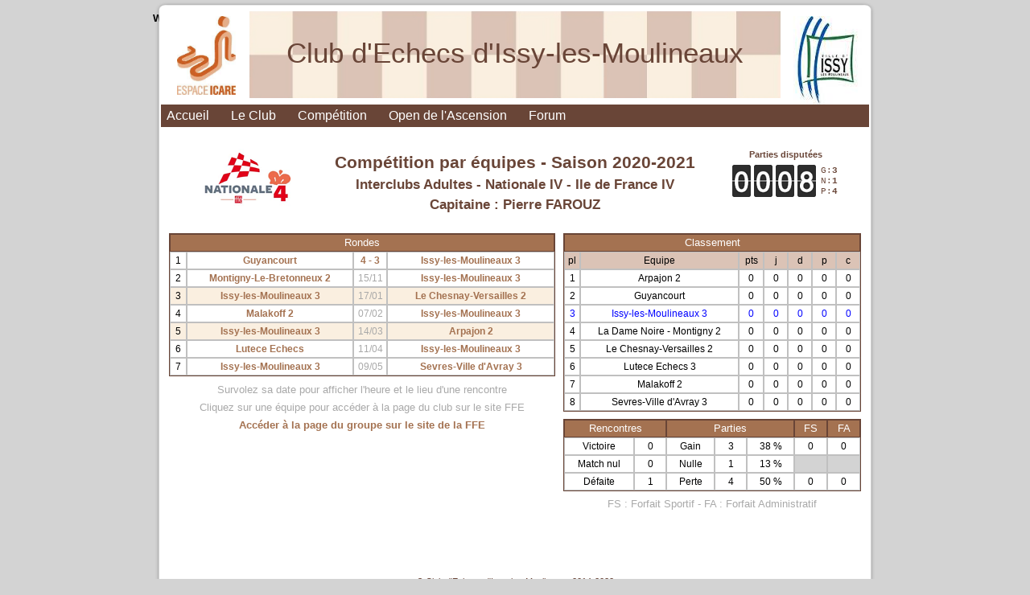

--- FILE ---
content_type: text/html; charset=UTF-8
request_url: https://www.echecs-issy.fr/competition/equipe.php?s=2020-2021&e=4
body_size: 6256
content:
<!DOCTYPE HTML PUBLIC "-//W3C//DTD HTML 4.01 Transitional//EN" "https://www.w3.org/TR/html4/loose.dtd">
<html>
<head>
<meta http-equiv="Content-Language" content="fr">
<meta http-equiv="Content-Type" content="text/html; charset=UTF-8">
<title>equipe</title>
<meta name="generator" content="WYSIWYG Web Builder 18 - http://www.wysiwygwebbuilder.com">
<style type="text/css">
div#container
{
   width: 900px;
   position: relative;
   margin: 0 auto 0 auto;
   text-align: left;
}
body
{
   background-color: #D3D3D3;
   color: #000000;
   font-family: Arial;
   font-weight: normal;
   font-size: 13px;
   line-height: 1.1875;
   margin: 0;
   text-align: center;
}
#wb_Fond
{
   vertical-align: top;
}
#Fond
{
   border: 0px solid #000000;
   border-radius: 0px;
   padding: 0;
   margin: 0;
   left: 0;
   top: 0;
   width: 100%;
   height: 100%;
}
#wb_Image3
{
   vertical-align: top;
}
#Image3
{
   border: 0px solid #000000;
   border-radius: 0px;
   padding: 0;
   margin: 0;
   left: 0;
   top: 0;
   width: 100%;
   height: 100%;
}
#wb_Logo_Issy
{
   vertical-align: top;
}
#Logo_Issy
{
   border: 0px solid #000000;
   border-radius: 0px;
   padding: 0;
   margin: 0;
   left: 0;
   top: 0;
   width: 100%;
   height: 100%;
}
#wb_Logo_Icare
{
   vertical-align: top;
}
#Logo_Icare
{
   border: 0px solid #000000;
   border-radius: 0px;
   padding: 0;
   margin: 0;
   left: 0;
   top: 0;
   width: 100%;
   height: 100%;
}
#wb_Titre 
{
   background-color: transparent;
   background-image: none;
   border: 0px solid #000000;
   border-radius: 0px;
   padding: 0;
   margin: 0;
   text-align: center;
}
#wb_Titre div
{
   text-align: center;
}
#wb_LoginName1
{
   background-color: #FFFFFF;
   border: 0px solid transparent;
   border-radius: 0px;
   color: #FFFFFF;
   font-family: Arial;
   font-weight: normal;
   font-size: 13px;
   font-style: normal;
   line-height: 23px;
   padding: 0;
   text-align: right;
   margin: 0;
   vertical-align: top;
}
#MenuBar1
{
   background-color: #694537;
   border: 1px solid #694537;
}
.MenuBar1SubMenu
{
   background-color: #FFFFFF;
   border: 1px solid #FFFFFF;
   position:	absolute;
   visibility: hidden;
   overflow: visible;
   z-index: 100;
}
.MenuBar1SubMenuTable
{
   cursor: default;
   border: 0;
   padding: 0;
}
.MenuBar1SubMenuTable tr
{
   margin: 0;
   padding: 0;
}
.MenuBar1Menu
{
   background-color: transparent;
   margin: 0px 0 0px 0px;
   padding: 0;
}
.MenuBar1MenuOuter
{
   background-color: transparent;
   border: 0px solid #694537;
}
.MenuBar1Menu tr
{
   margin: 0;
   padding: 0;
}
.MenuBar1MainItem .MenuBar1MainItemLeft,
.MenuBar1MainItem .MenuBar1MainFolderLeft
{
   width: 0px;
   cursor: pointer;
   border-width: 0;
   text-align: center;
   padding: 3px 0 3px 0;
   font-size: 1px;
}
.MenuBar1MainItem .MenuBar1MainItemText, 
.MenuBar1MainItem .MenuBar1MainItemText a,
.MenuBar1MainItem .MenuBar1MainFolderText,
.MenuBar1MainItem .MenuBar1MainFolderText a
{
   background-color: #694537;
   color: #FFFFFF;
   font-size: 16px;
   font-family: Arial;
   font-weight: normal;
   font-style: normal;
   line-height: 18px;
   text-align: left;
   text-decoration: none;
   white-space: nowrap;
   margin: 0;
   cursor: pointer;
   border-bottom: 0px solid #CCCCCC;
   border-right: 0px solid #CCCCCC;
   border-top: 0px solid #CCCCCC;
   border-left: 0px solid #CCCCCC;
   padding: 4px 21px 4px 6px;
   vertical-align: middle;
}
.MenuBar1MainItem .MenuBar1MainItemRight,
.MenuBar1MainItem .MenuBar1MainFolderRight
{
   width: 0px;
   cursor: pointer;
   border-width: 0;
   padding: 3px 0 3px 0;
   font-size: 1px;
}
.MenuBar1MainItemHover .MenuBar1MainItemLeft,
.MenuBar1MainItemActive .MenuBar1MainItemLeft,
.MenuBar1MainItemHover .MenuBar1MainFolderLeft,
.MenuBar1MainItemActive .MenuBar1MainFolderLeft
{
   width: 0px;
   cursor: pointer;
   border-width: 0;
   padding: 3px 0 3px 0;
   font-size: 1px;
}
.MenuBar1MainItemHover .MenuBar1MainItemText,
.MenuBar1MainItemActive .MenuBar1MainItemText,
.MenuBar1MainItemHover .MenuBar1MainItemText a,
.MenuBar1MainItemActive .MenuBar1MainItemText a,
.MenuBar1MainItemHover .MenuBar1MainFolderText,
.MenuBar1MainItemActive .MenuBar1MainFolderText,
.MenuBar1MainItemHover .MenuBar1MainFolderText a,
.MenuBar1MainItemActive .MenuBar1MainFolderText a
{
   background-color: #A47251;
   color: #FFFFFF;
   font-size: 16px;
   font-family: Arial;
   font-weight: normal;
   font-style: normal;
   line-height: 18px;
   text-align: left;
   text-decoration: none;
   white-space: nowrap;
   margin: 0;
   cursor: pointer;
   border-bottom: 1px solid #FFFFFF;
   border-right: 1px solid #FFFFFF;
   border-top: 1px solid #FFFFFF;
   border-left: 1px solid #FFFFFF;
   padding: 3px 20px 3px 5px;
   vertical-align: middle;
}
.MenuBar1MainItemHover .MenuBar1MainItemRight,
.MenuBar1MainItemActive .MenuBar1MainItemRight,
.MenuBar1MainItemHover .MenuBar1MainFolderRight,
.MenuBar1MainItemActive .MenuBar1MainFolderRight
{
   width: 0px;
   cursor: pointer;
   border-width: 0;
   padding: 3px 0 3px 0;
   font-size: 1px;
}
.MenuBar1MenuItem .MenuBar1MenuItemLeft,
.MenuBar1MenuItem .MenuBar1MenuFolderLeft
{
   width: 0px;
   cursor: pointer;
   border-width: 0;
   text-align: center;
   padding: 3px 0 3px 0;
   font-size: 1px;
}
.MenuBar1MenuItem .MenuBar1MenuItemText, 
.MenuBar1MenuItem .MenuBar1MenuItemText a,
.MenuBar1MenuItem .MenuBar1MenuFolderText,
.MenuBar1MenuItem .MenuBar1MenuFolderText a
{
   background-color: #694537;
   color: #FFFFFF;
   font-size: 16px;
   font-family: Arial;
   font-weight: normal;
   font-style: normal;
   text-align: left;
   text-decoration: none;
   line-height: 18px;
   white-space: nowrap;
   margin: 0;
   cursor: pointer;
   border-bottom: 0px solid #CCCCCC;
   border-top: 0px solid #CCCCCC;
   border-right: 0px solid #CCCCCC;
   border-left: 0px solid #CCCCCC;
   padding: 4px 21px 4px 6px;
   vertical-align: middle;
}
.MenuBar1MenuItem .MenuBar1MenuItemRight,
.MenuBar1MenuItem .MenuBar1MenuFolderRight
{
   width: 0px;
   cursor: pointer;
   border-width: 0;
   padding: 3px 0 3px 0;
   font-size: 1px;
}
.MenuBar1MenuItemHover .MenuBar1MenuItemLeft, 
.MenuBar1MenuItemActive .MenuBar1MenuItemLeft,
.MenuBar1MenuItemHover .MenuBar1MenuFolderLeft,
.MenuBar1MenuItemActive .MenuBar1MenuFolderLeft
{
   width: 0px;
   cursor: pointer;
   border-width: 0;
   padding: 3px 0 3px 0;
   font-size: 1px;
}
.MenuBar1MenuItemHover .MenuBar1MenuItemText,
.MenuBar1MenuItemActive .MenuBar1MenuItemText,
.MenuBar1MenuItemHover .MenuBar1MenuItemText a,
.MenuBar1MenuItemActive .MenuBar1MenuItemText a,
.MenuBar1MenuItemHover .MenuBar1MenuFolderText,
.MenuBar1MenuItemActive .MenuBar1MenuFolderText,
.MenuBar1MenuItemHover .MenuBar1MenuFolderText a,
.MenuBar1MenuItemActive .MenuBar1MenuFolderText a
{
   background-color: #A47251;
   color: #FFFFFF;
   font-size: 16px;
   font-family: Arial;
   font-weight: normal;
   font-style: normal;
   line-height: 18px;
   text-align: left;
   text-decoration: none;
   white-space: nowrap;
   margin: 0;
   cursor: pointer;
   border-bottom: 1px solid #FFFFFF;
   border-top: 1px solid #FFFFFF;
   border-right: 1px solid #FFFFFF;
   border-left: 1px solid #FFFFFF;
   padding: 3px 20px 3px 5px;
   vertical-align: middle;
}
.MenuBar1MenuItemHover .MenuBar1MenuItemRight,
.MenuBar1MenuItemActive .MenuBar1MenuItemRight,
.MenuBar1MenuItemHover .MenuBar1MenuFolderRight,
.MenuBar1MenuItemActive .MenuBar1MenuFolderRight
{
   width: 0px;
   cursor: pointer;
   border-width: 0;
   padding: 3px 0 3px 0;
   font-size: 1px;
}
.MenuBar1SubMenu td,
.MenuBar1Menu td,
.MenuBar1Menu tr
{
   vertical-align: middle;
}
.MenuBar1MenuSplitText div
{
   height: 1px;
   padding: 0;
   background-color: #694537;
   overflow: hidden;
}
.MenuBar1MenuItem .MenuBar1MenuSplitLeft
{
   height: 7px;
   padding: 0;
}
.MenuBar1MenuItem .MenuBar1MenuSplitText
{
   background-color: #694537;
   height: 7px;
   padding: 0 6px 0 6px;
}
.MenuBar1MenuItem .MenuBar1MenuSplitRight
{
   height: 7px;
   padding: 0;
}
.MenuBar1MainSplitText div
{
   background-color: #694537;
   height: 1px;
   padding: 0;
   overflow: hidden;
}
.MenuBar1MainItem .MenuBar1MainSplitLeft 
{
   height: 9px;
   padding: 0;
}
.MenuBar1MainItem .MenuBar1MainSplitText
{
   background-color: #694537;
   height: 9px;
   padding: 0;
}
.MenuBar1MainItem .MenuBar1MainSplitRight
{
   height: 9px;
   padding: 0;
}
.MenuBar1MainItem
{
   vertical-align: middle;
}
.MenuBar1HorizontalSplit
{
   border-right: 0 solid #8080FF;
   border-left: 0 solid #8080FF;
   width: 32px;
   background-color: #694537;
   padding: 3px 0 3px 0;
   vertical-align: middle;
   text-align: center;
   text-decoration: none;
   color: #694537;
   font-size: 16px;
   font-family: Arial;
   font-style: normal;
}
.MenuBar1MainItem, .MenuBar1MainItemHover, .MenuBar1MainItemActive,
.MenuBar1MenuItem, .MenuBar1MenuItemHover, .MenuBar1MenuItemActive
{
   white-space: nowrap;
}
.MenuBar1SpacerDiv
{
   background: transparent;
   margin: 0;
   padding: 0;
   border: 0;
   font-size: 1px;
}
#wb_MenuBar1
{
}
#wb_MenuBar1:hover
{
   z-index: 1111 !important;
}
</style>
<script type="text/javascript" src="jscookmenu.min.js"></script>
<script type="text/javascript">
var cmMenuBar1 =
{
   mainFolderLeft: '',
   mainFolderRight: '',
   mainItemLeft: '',
   mainItemRight: '',
   folderLeft: '',
   folderRight: '',
   itemLeft: '',
   itemRight: '',
   mainSpacing: 0,
   subSpacing: 0,
   delay: 100,
   offsetHMainAdjust: [0, 0],
   offsetSubAdjust: [0, 0]
};
var cmMenuBar1HSplit = [_cmNoClick, '<td class="MenuBar1MenuSplitLeft"><div></div></td>' +
                                    '<td class="MenuBar1MenuSplitText"><div></div></td>' +
                                    '<td class="MenuBar1MenuSplitRight"><div></div></td>'];
var cmMenuBar1MainVSplit = [_cmNoClick, '<div><table width="32" cellspacing="0"><tr><td class="MenuBar1HorizontalSplit">|</td></tr></table></div>'];
var cmMenuBar1MainHSplit = [_cmNoClick, '<td colspan="3" class="MenuBar1MainSplitText"><div></div></td>'];
cmMenuBar1.effect = new CMFadingEffect(30, 50);
document.addEventListener('DOMContentLoaded', function(event)
{
   cmDrawFromText('MenuBar1', 'hbr', cmMenuBar1, 'MenuBar1');
});
</script>
</head>
<body>
<div id="container">
<div id="wb_Fond" style="position:absolute;left:0px;top:0px;width:900px;height:740px;z-index:0;">
<img src="images/FondBlanc.png" id="Fond" alt="" width="900" height="750"></div>
<!-- Bas de page et LoginName -->
<style type="text/css">

a.Style_Lien
{
   color: #A47251;
   font-weight: bold;
   text-decoration: none;
}
a.Style_Lien:visited
{
   color: #A47251;
   font-weight: bold;
   text-decoration: none;
}
a.Style_Lien:active
{
   color: #A47251;
   font-weight: bold;
   text-decoration: none;
}
a.Style_Lien:hover
{
   color: #695437;
   font-weight: bold;
   text-decoration: underline;
}

</style>

<div style="position:absolute;left:0px;top:717px;width:900px;height:14px;z-index:27;text-align:center;z-index:2;">
<span id="LoginName1" style="color:#694537;font-family:Arial;font-size:11px;">&#0169; Club d'Echecs d'Issy-les-Moulineaux 2014-2022


</span>
</div>
<div id="wb_Image3" style="position:absolute;left:120px;top:14px;width:660px;height:108px;opacity:0.50;z-index:2;">
<img src="images/Cases.png" id="Image3" alt="" width="660" height="109"></div>
<div id="wb_Logo_Issy" style="position:absolute;left:780px;top:20px;width:101px;height:113px;z-index:3;">
<a href="http://www.issy.com" target="_blank"><img src="images/LogoIssy.jpg" id="Logo_Issy" alt="" width="101" height="113"></a></div>
<div id="wb_Logo_Icare" style="position:absolute;left:30px;top:20px;width:73px;height:98px;z-index:4;">
<a href="https://www.espace-icare.com/" target="_blank"><img src="images/LogoIcare.jpg" id="Logo_Icare" alt="" width="73" height="99"></a></div>
<div id="wb_Titre" style="position:absolute;left:9px;top:45px;width:882px;height:39px;text-align:center;z-index:5;">
<span style="color:#694537;font-family:Arial;font-size:35px;">Club d'Echecs d'Issy-les-Moulineaux</span></div>
<div id="wb_LoginName1" style="position:absolute;left:665px;top:563px;width:216px;height:23px;text-align:right;z-index:6;">
<span id="LoginName1">Not logged in</span></div>


<!--                          -->
<style type="text/css">

.detail_4 {
  position: fixed;
  z-index: 99999;
  top: 0;
  right: 0;
  bottom: 0;
  left: 0;
  background: rgba(0, 0, 0, 0);
  opacity:0;
  pointer-events: none;
}

.detail_4:target {
  opacity:1;
  pointer-events: auto;
}

.detail_4 > div {
  top : 305px;
  width : 650px;
  height : 170px;
  margin: auto;
  position:relative;
  border : 1px solid #C0C0C0;
  opacity:1;
  background: #fff;
}

.detail_6 {
  position: fixed;
  z-index: 99999;
  top: 0;
  right: 0;
  bottom: 0;
  left: 0;
  background: rgba(0, 0, 0, 0);
  opacity:0;
  pointer-events: none;
}

.detail_6:target {
  opacity:1;
  pointer-events: auto;
}

.detail_6 > div {
  top : 305px;
  width : 650px;
  height : 215px;
  margin: auto;
  position:relative;
  border : 1px solid #C0C0C0;
  opacity:1;
  background: #fff;
}

.detail_7 {
  position: fixed;
  z-index: 99999;
  top: 0;
  right: 0;
  bottom: 0;
  left: 0;
  background: rgba(0, 0, 0, 0);
  opacity:0;
  pointer-events: none;
}

.detail_7:target {
  opacity:1;
  pointer-events: auto;
}

.detail_7 > div {
  top : 305px;
  width : 650px;
  height : 260px;
  margin: auto;
  position:relative;
  border : 1px solid #C0C0C0;
  opacity:1;
  background: #fff;
}

.detail_8 {
  position: fixed;
  z-index: 99999;
  top: 0;
  right: 0;
  bottom: 0;
  left: 0;
  background: rgba(0, 0, 0, 0);
  opacity:0;
  pointer-events: none;
}

.detail_8:target {
  opacity:1;
  pointer-events: auto;
}

.detail_8 > div {
  top : 305px;
  width : 650px;
  height : 260px;
  margin: auto;
  position:relative;
  border : 1px solid #C0C0C0;
  opacity:1;
  background: #fff;
}

.detail_10 {
  position: fixed;
  z-index: 99999;
  top: 0;
  right: 0;
  bottom: 0;
  left: 0;
  background: rgba(0, 0, 0, 0);
  opacity:0;
  pointer-events: none;
}

.detail_10:target {
  opacity:1;
  pointer-events: auto;
}

.detail_10 > div {
  top : 305px;
  width : 650px;
  height : 305px;
  margin: auto;
  position:relative;
  border : 1px solid #C0C0C0;
  opacity:1;
  background: #fff;
}

a.Style_Lien
{
   color: #A47251;
   font-weight: bold;
   text-decoration: none;
}
a.Style_Lien:visited
{
   color: #A47251;
   font-weight: bold;
   text-decoration: none;
}
a.Style_Lien:active
{
   color: #A47251;
   font-weight: bold;
   text-decoration: none;
}
a.Style_Lien:hover
{
   color: #695437;
   font-weight: bold;
   text-decoration: underline;
}

a.Style_Lien_Rouge
{
   color: #FF0000;
   font-weight: bold;
   text-decoration: none;
}
a.Style_Lien_Rouge:visited
{
   color: #FF0000;
   font-weight: bold;
   text-decoration: none;
}
a.Style_Lien_Rouge:active
{
   color: #FF0000;
   font-weight: bold;
   text-decoration: none;
}
a.Style_Lien_Rouge:hover
{
   color: #C00000;
   font-weight: bold;
   text-decoration: underline;
}

</style>

<div>

<div id='PartiesDisputees' style='position:absolute;left:721px;top:186px;width:130px;height:14px;text-align:center;z-index:9;'><span style='color:#694537;font-family:Arial;font-size:11px;'><strong>Parties disputées</strong></span></div><div style='position:absolute;left:720px;top:205px;width:110px;height:43px;z-index:12;'><img src='/images/Ch0.png' id='Ch1' style='width:23px;height:40px;'> <img src='/images/Ch0.png' id='Ch2' style='width:23px;height:40px;'> <img src='/images/Ch0.png' id='Ch3' style='width:23px;height:40px;'> <img src='/images/Ch8.png' id='Ch4' style='width:23px;height:40px;'></div><div style='position:absolute;left:830px;top:206px;width:110px;height:43px;z-index:12;'><span style='color:#694537;font-family:Courier;font-size:11px;'>G:<b>3</b><br>N:<b>1</b><br>P:<b>4</b><br></span></div><div id='TitrePage' style='position:absolute;left:10px;top:190px;width:880px;height:26px;text-align:center;z-index:9;'><span style='color:#694537;font-family:Arial;font-size:21px;'><strong>Compétition par équipes - Saison 2020-2021</strong></span></div><div id='SousTitrePage' style='position:absolute;left:10px;top:220px;width:880px;height:21px;text-align:center;z-index:10;'><span style='color:#694537;font-family:Arial;font-size:17px;'><strong>Interclubs Adultes - Nationale IV - Ile de France IV</strong></span></div><div id='SousTitrePage' style='position:absolute;left:10px;top:245px;width:880px;height:21px;text-align:center;z-index:10;'><span style='color:#694537;font-family:Arial;font-size:17px;'><strong>Capitaine : Pierre FAROUZ</strong></span></div><div id='' style='position:absolute;left:55px;top:175px;z-index:10;'><img src='./images/NationaleIV.png' width=128 height=96 ></div><table style='position:absolute;left:20px;top:290px;width:480px;height:22px;z-index:7;border:1px #694537 solid;' cellpadding='0' cellspacing='0' id='TableauGauche'><tr><td colspan='4' style='background-color:#A47251;border:1px #694537 solid;text-align:center;vertical-align:middle;height:20px;'><span style='color:#FFFFFF;font-family:Arial;font-size:13px;'>Rondes</span></td></tr><tr><td style='background-color:transparent;border:1px #C0C0C0 solid;text-align:center;vertical-align:middle;width:20px;height:20px;'><div><span style='color:#000000;font-family:Arial;font-size:12px;'>1</span><div></td><td style='background-color:transparent;border:1px #C0C0C0 solid;text-align:center;vertical-align:middle;width:210px;height:20px;'><div><span style='color:#000000;font-family:Arial;font-size:12px;'><a href='http://www.echecs.asso.fr/FicheClub.aspx?Ref=3024' class='Style_Lien' target='_blank'>Guyancourt</a></span><div></td><td style='background-color:transparent;border:1px #C0C0C0 solid;text-align:center;vertical-align:middle;width:40px;height:20px;'><div><span style='color:#000000;font-family:Arial;font-size:12px;'><a href='#ronde1' class='Style_Lien'>4 - 3</a></span><div></td><td style='background-color:transparent;border:1px #C0C0C0 solid;text-align:center;vertical-align:middle;width:210px;height:20px;'><div><span style='color:#000000;font-family:Arial;font-size:12px;'><a href='http://www.echecs.asso.fr/FicheClub.aspx?Ref=835' class='Style_Lien' target='_blank'>Issy-les-Moulineaux 3</a></span><div></td></tr><tr><td style='background-color:transparent;border:1px #C0C0C0 solid;text-align:center;vertical-align:middle;width:20px;height:20px;'><div><span style='color:#000000;font-family:Arial;font-size:12px;'>2</span><div></td><td style='background-color:transparent;border:1px #C0C0C0 solid;text-align:center;vertical-align:middle;width:210px;height:20px;'><div><span style='color:#000000;font-family:Arial;font-size:12px;'><a href='http://www.echecs.asso.fr/FicheClub.aspx?Ref=888' class='Style_Lien' target='_blank'>Montigny-Le-Bretonneux 2</a></span><div></td><td style='background-color:transparent;border:1px #C0C0C0 solid;text-align:center;vertical-align:middle;width:40px;height:20px;'><div><span style='color:#A9A9A9;font-family:Arial;font-size:12px;'><a href='' title='14h15 - Montigny-le-Bretonneux' style='color:#A9A9A9;text-decoration:none'>15/11</a></span><div></td><td style='background-color:transparent;border:1px #C0C0C0 solid;text-align:center;vertical-align:middle;width:210px;height:20px;'><div><span style='color:#000000;font-family:Arial;font-size:12px;'><a href='http://www.echecs.asso.fr/FicheClub.aspx?Ref=835' class='Style_Lien' target='_blank'>Issy-les-Moulineaux 3</a></span><div></td></tr><tr><td style='background-color:#FAEFE0;border:1px #C0C0C0 solid;text-align:center;vertical-align:middle;width:20px;height:20px;'><div><span style='color:#000000;font-family:Arial;font-size:12px;'>3</span><div></td><td style='background-color:#FAEFE0;border:1px #C0C0C0 solid;text-align:center;vertical-align:middle;width:210px;height:20px;'><div><span style='color:#000000;font-family:Arial;font-size:12px;'><a href='http://www.echecs.asso.fr/FicheClub.aspx?Ref=835' class='Style_Lien' target='_blank'>Issy-les-Moulineaux 3</a></span><div></td><td style='background-color:#FAEFE0;border:1px #C0C0C0 solid;text-align:center;vertical-align:middle;width:40px;height:20px;'><div><span style='color:#A9A9A9;font-family:Arial;font-size:12px;'><a href='' title='14h15 - Issy-les-Moulineaux' style='color:#A9A9A9;text-decoration:none'>17/01</a></span><div></td><td style='background-color:#FAEFE0;border:1px #C0C0C0 solid;text-align:center;vertical-align:middle;width:210px;height:20px;'><div><span style='color:#000000;font-family:Arial;font-size:12px;'><a href='http://www.echecs.asso.fr/FicheClub.aspx?Ref=730' class='Style_Lien' target='_blank'>Le Chesnay-Versailles 2</a></span><div></td></tr><tr><td style='background-color:transparent;border:1px #C0C0C0 solid;text-align:center;vertical-align:middle;width:20px;height:20px;'><div><span style='color:#000000;font-family:Arial;font-size:12px;'>4</span><div></td><td style='background-color:transparent;border:1px #C0C0C0 solid;text-align:center;vertical-align:middle;width:210px;height:20px;'><div><span style='color:#000000;font-family:Arial;font-size:12px;'><a href='http://www.echecs.asso.fr/FicheClub.aspx?Ref=875' class='Style_Lien' target='_blank'>Malakoff 2</a></span><div></td><td style='background-color:transparent;border:1px #C0C0C0 solid;text-align:center;vertical-align:middle;width:40px;height:20px;'><div><span style='color:#A9A9A9;font-family:Arial;font-size:12px;'><a href='' title='14h15 - Malakoff' style='color:#A9A9A9;text-decoration:none'>07/02</a></span><div></td><td style='background-color:transparent;border:1px #C0C0C0 solid;text-align:center;vertical-align:middle;width:210px;height:20px;'><div><span style='color:#000000;font-family:Arial;font-size:12px;'><a href='http://www.echecs.asso.fr/FicheClub.aspx?Ref=835' class='Style_Lien' target='_blank'>Issy-les-Moulineaux 3</a></span><div></td></tr><tr><td style='background-color:#FAEFE0;border:1px #C0C0C0 solid;text-align:center;vertical-align:middle;width:20px;height:20px;'><div><span style='color:#000000;font-family:Arial;font-size:12px;'>5</span><div></td><td style='background-color:#FAEFE0;border:1px #C0C0C0 solid;text-align:center;vertical-align:middle;width:210px;height:20px;'><div><span style='color:#000000;font-family:Arial;font-size:12px;'><a href='http://www.echecs.asso.fr/FicheClub.aspx?Ref=835' class='Style_Lien' target='_blank'>Issy-les-Moulineaux 3</a></span><div></td><td style='background-color:#FAEFE0;border:1px #C0C0C0 solid;text-align:center;vertical-align:middle;width:40px;height:20px;'><div><span style='color:#A9A9A9;font-family:Arial;font-size:12px;'><a href='' title='14h15 - Issy-les-Moulineaux' style='color:#A9A9A9;text-decoration:none'>14/03</a></span><div></td><td style='background-color:#FAEFE0;border:1px #C0C0C0 solid;text-align:center;vertical-align:middle;width:210px;height:20px;'><div><span style='color:#000000;font-family:Arial;font-size:12px;'><a href='http://www.echecs.asso.fr/FicheClub.aspx?Ref=783' class='Style_Lien' target='_blank'>Arpajon 2</a></span><div></td></tr><tr><td style='background-color:transparent;border:1px #C0C0C0 solid;text-align:center;vertical-align:middle;width:20px;height:20px;'><div><span style='color:#000000;font-family:Arial;font-size:12px;'>6</span><div></td><td style='background-color:transparent;border:1px #C0C0C0 solid;text-align:center;vertical-align:middle;width:210px;height:20px;'><div><span style='color:#000000;font-family:Arial;font-size:12px;'><a href='http://www.echecs.asso.fr/FicheClub.aspx?Ref=870' class='Style_Lien' target='_blank'>Lutece Echecs</a></span><div></td><td style='background-color:transparent;border:1px #C0C0C0 solid;text-align:center;vertical-align:middle;width:40px;height:20px;'><div><span style='color:#A9A9A9;font-family:Arial;font-size:12px;'><a href='' title='14h15 - Lutèce Echecs' style='color:#A9A9A9;text-decoration:none'>11/04</a></span><div></td><td style='background-color:transparent;border:1px #C0C0C0 solid;text-align:center;vertical-align:middle;width:210px;height:20px;'><div><span style='color:#000000;font-family:Arial;font-size:12px;'><a href='http://www.echecs.asso.fr/FicheClub.aspx?Ref=835' class='Style_Lien' target='_blank'>Issy-les-Moulineaux 3</a></span><div></td></tr><tr><td style='background-color:transparent;border:1px #C0C0C0 solid;text-align:center;vertical-align:middle;width:20px;height:20px;'><div><span style='color:#000000;font-family:Arial;font-size:12px;'>7</span><div></td><td style='background-color:transparent;border:1px #C0C0C0 solid;text-align:center;vertical-align:middle;width:210px;height:20px;'><div><span style='color:#000000;font-family:Arial;font-size:12px;'><a href='http://www.echecs.asso.fr/FicheClub.aspx?Ref=835' class='Style_Lien' target='_blank'>Issy-les-Moulineaux 3</a></span><div></td><td style='background-color:transparent;border:1px #C0C0C0 solid;text-align:center;vertical-align:middle;width:40px;height:20px;'><div><span style='color:#A9A9A9;font-family:Arial;font-size:12px;'><a href='' title='14h15 - Sévres' style='color:#A9A9A9;text-decoration:none'>09/05</a></span><div></td><td style='background-color:transparent;border:1px #C0C0C0 solid;text-align:center;vertical-align:middle;width:210px;height:20px;'><div><span style='color:#000000;font-family:Arial;font-size:12px;'><a href='http://www.echecs.asso.fr/FicheClub.aspx?Ref=945' class='Style_Lien' target='_blank'>Sevres-Ville d'Avray 3</a></span><div></td></tr></table><table style='position:absolute;left:20px;top:474px;width:480px;height:22px;z-index:7;border:0px #FFFFFF solid;' cellpadding='0' cellspacing='0' id='TableauGauche'><tr><td colspan='4' style='background-color:#FFFFFF;border:0px #FFFFFF solid;text-align:center;vertical-align:middle;height:20px;'><span style='color:#A9A9A9;font-family:Arial;font-size:13px;'>Survolez sa date pour afficher l'heure et le lieu d'une rencontre</span></td></tr></table><table style='position:absolute;left:20px;top:496px;width:480px;height:22px;z-index:7;border:0px #FFFFFF solid;' cellpadding='0' cellspacing='0' id='TableauGauche'><tr><td colspan='4' style='background-color:#FFFFFF;border:0px #FFFFFF solid;text-align:center;vertical-align:middle;height:20px;'><span style='color:#A9A9A9;font-family:Arial;font-size:13px;'>Cliquez sur une équipe pour accéder à la page du club sur le site FFE</span></td></tr></table><table style='position:absolute;left:20px;top:518px;width:480px;height:22px;z-index:7;border:0px #FFFFFF solid;' cellpadding='0' cellspacing='0' id='TableauGauche'><tr><td colspan='4' style='background-color:#FFFFFF;border:0px #FFFFFF solid;text-align:center;vertical-align:middle;height:20px;'><span style='color:#000000;font-family:Arial;font-size:13px;'><a href='http://echecs.asso.fr/Equipes.aspx?Groupe=53' class='Style_Lien' target='_blank'>Accéder à la page du groupe sur le site de la FFE</a></span></td></tr></table><br />
<b>Warning</b>:  Division by zero in <b>/home/echecsis/public_html/competition/equipe.php</b> on line <b>1171</b><br />
<table style='position:absolute;left:510px;top:290px;width:370px;height:20px;z-index:7;border:1px #694537 solid;' cellpadding='0' cellspacing='0' id='TableauDroite'><tr><td colspan='7' style='background-color:#A47251;border:1px #694537 solid;text-align:center;vertical-align:middle;height:20px;'><div><span style='color:#FFFFFF;font-family:Arial;font-size:13px;'>Classement</span></div></td></tr><tr><td style='background-color:#DBC3B6;border:1px #C0C0C0 solid;text-align:center;vertical-align:middle;width:20px;height:20px;'><div><span style='color:#000000;font-family:Arial;font-size:12px;'>pl</span></div></td><td style='background-color:#DBC3B6;border:1px #C0C0C0 solid;text-align:center;vertical-align:middle;width:210px;height:20px;'><div><span style='color:#000000;font-family:Arial;font-size:12px;'>Equipe</span></div></td><td style='background-color:#DBC3B6;border:1px #C0C0C0 solid;text-align:center;vertical-align:middle;width:30px;height:20px;'><div><span style='color:#000000;font-family:Arial;font-size:12px;'>pts</span></div></td><td style='background-color:#DBC3B6;border:1px #C0C0C0 solid;text-align:center;vertical-align:middle;width:30px;height:20px;'><div><span style='color:#000000;font-family:Arial;font-size:12px;'>j</span></div></td><td style='background-color:#DBC3B6;border:1px #C0C0C0 solid;text-align:center;vertical-align:middle;width:30px;height:20px;'><div><span style='color:#000000;font-family:Arial;font-size:12px;'>d</span></div></td><td style='background-color:#DBC3B6;border:1px #C0C0C0 solid;text-align:center;vertical-align:middle;width:30px;height:20px;'><div><span style='color:#000000;font-family:Arial;font-size:12px;'>p</span></div></td><td style='background-color:#DBC3B6;border:1px #C0C0C0 solid;text-align:center;vertical-align:middle;width:30px;height:20px;'><div><span style='color:#000000;font-family:Arial;font-size:12px;'>c</span></div></td></tr><tr><td style='background-color:transparent;border:1px #C0C0C0 solid;text-align:center;vertical-align:middle;width:20px;height:20px;'><div><span style='color:#000000;font-family:Arial;font-size:12px;'>1</span></div></td><td style='background-color:transparent;border:1px #C0C0C0 solid;text-align:center;vertical-align:middle;width:210px;height:20px;'><div><span style='color:#000000;font-family:Arial;font-size:12px;'>Arpajon 2</span></div></td><td style='background-color:transparent;border:1px #C0C0C0 solid;text-align:center;vertical-align:middle;width:30px;height:20px;'><div><span style='color:#000000;font-family:Arial;font-size:12px;'>0</span></div></td><td style='background-color:transparent;border:1px #C0C0C0 solid;text-align:center;vertical-align:middle;width:30px;height:20px;'><div><span style='color:#000000;font-family:Arial;font-size:12px;'>0</span></div></td><td style='background-color:transparent;border:1px #C0C0C0 solid;text-align:center;vertical-align:middle;width:30px;height:20px;'><div><span style='color:#000000;font-family:Arial;font-size:12px;'>0</span></div></td><td style='background-color:transparent;border:1px #C0C0C0 solid;text-align:center;vertical-align:middle;width:30px;height:20px;'><div><span style='color:#000000;font-family:Arial;font-size:12px;'>0</span></div></td><td style='background-color:transparent;border:1px #C0C0C0 solid;text-align:center;vertical-align:middle;width:30px;height:20px;'><div><span style='color:#000000;font-family:Arial;font-size:12px;'>0</span></div></td></tr><tr><td style='background-color:transparent;border:1px #C0C0C0 solid;text-align:center;vertical-align:middle;width:20px;height:20px;'><div><span style='color:#000000;font-family:Arial;font-size:12px;'>2</span></div></td><td style='background-color:transparent;border:1px #C0C0C0 solid;text-align:center;vertical-align:middle;width:210px;height:20px;'><div><span style='color:#000000;font-family:Arial;font-size:12px;'>Guyancourt</span></div></td><td style='background-color:transparent;border:1px #C0C0C0 solid;text-align:center;vertical-align:middle;width:30px;height:20px;'><div><span style='color:#000000;font-family:Arial;font-size:12px;'>0</span></div></td><td style='background-color:transparent;border:1px #C0C0C0 solid;text-align:center;vertical-align:middle;width:30px;height:20px;'><div><span style='color:#000000;font-family:Arial;font-size:12px;'>0</span></div></td><td style='background-color:transparent;border:1px #C0C0C0 solid;text-align:center;vertical-align:middle;width:30px;height:20px;'><div><span style='color:#000000;font-family:Arial;font-size:12px;'>0</span></div></td><td style='background-color:transparent;border:1px #C0C0C0 solid;text-align:center;vertical-align:middle;width:30px;height:20px;'><div><span style='color:#000000;font-family:Arial;font-size:12px;'>0</span></div></td><td style='background-color:transparent;border:1px #C0C0C0 solid;text-align:center;vertical-align:middle;width:30px;height:20px;'><div><span style='color:#000000;font-family:Arial;font-size:12px;'>0</span></div></td></tr><tr><td style='background-color:transparent;border:1px #C0C0C0 solid;text-align:center;vertical-align:middle;width:20px;height:20px;'><div><span style='color:#0000FF;font-family:Arial;font-size:12px;'>3</span></div></td><td style='background-color:transparent;border:1px #C0C0C0 solid;text-align:center;vertical-align:middle;width:210px;height:20px;'><div><span style='color:#0000FF;font-family:Arial;font-size:12px;'>Issy-les-Moulineaux 3</span></div></td><td style='background-color:transparent;border:1px #C0C0C0 solid;text-align:center;vertical-align:middle;width:30px;height:20px;'><div><span style='color:#0000FF;font-family:Arial;font-size:12px;'>0</span></div></td><td style='background-color:transparent;border:1px #C0C0C0 solid;text-align:center;vertical-align:middle;width:30px;height:20px;'><div><span style='color:#0000FF;font-family:Arial;font-size:12px;'>0</span></div></td><td style='background-color:transparent;border:1px #C0C0C0 solid;text-align:center;vertical-align:middle;width:30px;height:20px;'><div><span style='color:#0000FF;font-family:Arial;font-size:12px;'>0</span></div></td><td style='background-color:transparent;border:1px #C0C0C0 solid;text-align:center;vertical-align:middle;width:30px;height:20px;'><div><span style='color:#0000FF;font-family:Arial;font-size:12px;'>0</span></div></td><td style='background-color:transparent;border:1px #C0C0C0 solid;text-align:center;vertical-align:middle;width:30px;height:20px;'><div><span style='color:#0000FF;font-family:Arial;font-size:12px;'>0</span></div></td></tr><tr><td style='background-color:transparent;border:1px #C0C0C0 solid;text-align:center;vertical-align:middle;width:20px;height:20px;'><div><span style='color:#000000;font-family:Arial;font-size:12px;'>4</span></div></td><td style='background-color:transparent;border:1px #C0C0C0 solid;text-align:center;vertical-align:middle;width:210px;height:20px;'><div><span style='color:#000000;font-family:Arial;font-size:12px;'>La Dame Noire - Montigny 2</span></div></td><td style='background-color:transparent;border:1px #C0C0C0 solid;text-align:center;vertical-align:middle;width:30px;height:20px;'><div><span style='color:#000000;font-family:Arial;font-size:12px;'>0</span></div></td><td style='background-color:transparent;border:1px #C0C0C0 solid;text-align:center;vertical-align:middle;width:30px;height:20px;'><div><span style='color:#000000;font-family:Arial;font-size:12px;'>0</span></div></td><td style='background-color:transparent;border:1px #C0C0C0 solid;text-align:center;vertical-align:middle;width:30px;height:20px;'><div><span style='color:#000000;font-family:Arial;font-size:12px;'>0</span></div></td><td style='background-color:transparent;border:1px #C0C0C0 solid;text-align:center;vertical-align:middle;width:30px;height:20px;'><div><span style='color:#000000;font-family:Arial;font-size:12px;'>0</span></div></td><td style='background-color:transparent;border:1px #C0C0C0 solid;text-align:center;vertical-align:middle;width:30px;height:20px;'><div><span style='color:#000000;font-family:Arial;font-size:12px;'>0</span></div></td></tr><tr><td style='background-color:transparent;border:1px #C0C0C0 solid;text-align:center;vertical-align:middle;width:20px;height:20px;'><div><span style='color:#000000;font-family:Arial;font-size:12px;'>5</span></div></td><td style='background-color:transparent;border:1px #C0C0C0 solid;text-align:center;vertical-align:middle;width:210px;height:20px;'><div><span style='color:#000000;font-family:Arial;font-size:12px;'>Le Chesnay-Versailles 2</span></div></td><td style='background-color:transparent;border:1px #C0C0C0 solid;text-align:center;vertical-align:middle;width:30px;height:20px;'><div><span style='color:#000000;font-family:Arial;font-size:12px;'>0</span></div></td><td style='background-color:transparent;border:1px #C0C0C0 solid;text-align:center;vertical-align:middle;width:30px;height:20px;'><div><span style='color:#000000;font-family:Arial;font-size:12px;'>0</span></div></td><td style='background-color:transparent;border:1px #C0C0C0 solid;text-align:center;vertical-align:middle;width:30px;height:20px;'><div><span style='color:#000000;font-family:Arial;font-size:12px;'>0</span></div></td><td style='background-color:transparent;border:1px #C0C0C0 solid;text-align:center;vertical-align:middle;width:30px;height:20px;'><div><span style='color:#000000;font-family:Arial;font-size:12px;'>0</span></div></td><td style='background-color:transparent;border:1px #C0C0C0 solid;text-align:center;vertical-align:middle;width:30px;height:20px;'><div><span style='color:#000000;font-family:Arial;font-size:12px;'>0</span></div></td></tr><tr><td style='background-color:transparent;border:1px #C0C0C0 solid;text-align:center;vertical-align:middle;width:20px;height:20px;'><div><span style='color:#000000;font-family:Arial;font-size:12px;'>6</span></div></td><td style='background-color:transparent;border:1px #C0C0C0 solid;text-align:center;vertical-align:middle;width:210px;height:20px;'><div><span style='color:#000000;font-family:Arial;font-size:12px;'>Lutece Echecs 3</span></div></td><td style='background-color:transparent;border:1px #C0C0C0 solid;text-align:center;vertical-align:middle;width:30px;height:20px;'><div><span style='color:#000000;font-family:Arial;font-size:12px;'>0</span></div></td><td style='background-color:transparent;border:1px #C0C0C0 solid;text-align:center;vertical-align:middle;width:30px;height:20px;'><div><span style='color:#000000;font-family:Arial;font-size:12px;'>0</span></div></td><td style='background-color:transparent;border:1px #C0C0C0 solid;text-align:center;vertical-align:middle;width:30px;height:20px;'><div><span style='color:#000000;font-family:Arial;font-size:12px;'>0</span></div></td><td style='background-color:transparent;border:1px #C0C0C0 solid;text-align:center;vertical-align:middle;width:30px;height:20px;'><div><span style='color:#000000;font-family:Arial;font-size:12px;'>0</span></div></td><td style='background-color:transparent;border:1px #C0C0C0 solid;text-align:center;vertical-align:middle;width:30px;height:20px;'><div><span style='color:#000000;font-family:Arial;font-size:12px;'>0</span></div></td></tr><tr><td style='background-color:transparent;border:1px #C0C0C0 solid;text-align:center;vertical-align:middle;width:20px;height:20px;'><div><span style='color:#000000;font-family:Arial;font-size:12px;'>7</span></div></td><td style='background-color:transparent;border:1px #C0C0C0 solid;text-align:center;vertical-align:middle;width:210px;height:20px;'><div><span style='color:#000000;font-family:Arial;font-size:12px;'>Malakoff 2</span></div></td><td style='background-color:transparent;border:1px #C0C0C0 solid;text-align:center;vertical-align:middle;width:30px;height:20px;'><div><span style='color:#000000;font-family:Arial;font-size:12px;'>0</span></div></td><td style='background-color:transparent;border:1px #C0C0C0 solid;text-align:center;vertical-align:middle;width:30px;height:20px;'><div><span style='color:#000000;font-family:Arial;font-size:12px;'>0</span></div></td><td style='background-color:transparent;border:1px #C0C0C0 solid;text-align:center;vertical-align:middle;width:30px;height:20px;'><div><span style='color:#000000;font-family:Arial;font-size:12px;'>0</span></div></td><td style='background-color:transparent;border:1px #C0C0C0 solid;text-align:center;vertical-align:middle;width:30px;height:20px;'><div><span style='color:#000000;font-family:Arial;font-size:12px;'>0</span></div></td><td style='background-color:transparent;border:1px #C0C0C0 solid;text-align:center;vertical-align:middle;width:30px;height:20px;'><div><span style='color:#000000;font-family:Arial;font-size:12px;'>0</span></div></td></tr><tr><td style='background-color:transparent;border:1px #C0C0C0 solid;text-align:center;vertical-align:middle;width:20px;height:20px;'><div><span style='color:#000000;font-family:Arial;font-size:12px;'>8</span></div></td><td style='background-color:transparent;border:1px #C0C0C0 solid;text-align:center;vertical-align:middle;width:210px;height:20px;'><div><span style='color:#000000;font-family:Arial;font-size:12px;'>Sevres-Ville d'Avray 3</span></div></td><td style='background-color:transparent;border:1px #C0C0C0 solid;text-align:center;vertical-align:middle;width:30px;height:20px;'><div><span style='color:#000000;font-family:Arial;font-size:12px;'>0</span></div></td><td style='background-color:transparent;border:1px #C0C0C0 solid;text-align:center;vertical-align:middle;width:30px;height:20px;'><div><span style='color:#000000;font-family:Arial;font-size:12px;'>0</span></div></td><td style='background-color:transparent;border:1px #C0C0C0 solid;text-align:center;vertical-align:middle;width:30px;height:20px;'><div><span style='color:#000000;font-family:Arial;font-size:12px;'>0</span></div></td><td style='background-color:transparent;border:1px #C0C0C0 solid;text-align:center;vertical-align:middle;width:30px;height:20px;'><div><span style='color:#000000;font-family:Arial;font-size:12px;'>0</span></div></td><td style='background-color:transparent;border:1px #C0C0C0 solid;text-align:center;vertical-align:middle;width:30px;height:20px;'><div><span style='color:#000000;font-family:Arial;font-size:12px;'>0</span></div></td></tr></table><table style='position:absolute;left:510px;top:521px;width:370px;z-index:7;border:1px #694537 solid;' cellpadding='0' cellspacing='0' id='TableauDroite'><tr><td colspan='2' style='background-color:#A47251;border:1px #694537 solid;text-align:center;vertical-align:middle;height:20px;'><div><span style='color:#FFFFFF;font-family:Arial;font-size:13px;'>Rencontres</span></div></td><td colspan='3' style='background-color:#A47251;border:1px #694537 solid;text-align:center;vertical-align:middle;height:20px;'><div><span style='color:#FFFFFF;font-family:Arial;font-size:13px;'>Parties</span></div></td><td style='background-color:#A47251;border:1px #694537 solid;text-align:center;vertical-align:middle;height:20px;'><div><span style='color:#FFFFFF;font-family:Arial;font-size:13px;'>FS</span></div></td><td style='background-color:#A47251;border:1px #694537 solid;text-align:center;vertical-align:middle;height:20px;'><div><span style='color:#FFFFFF;font-family:Arial;font-size:13px;'>FA</span></div></td></tr><tr><td style='background-color:#FFFFFF;border:1px #C0C0C0 solid;text-align:center;vertical-align:middle;width:90px;height:20px;'><div><span style='color:#000000;font-family:Arial;font-size:12px;'>Victoire</span></div></td><td style='background-color:#FFFFFF;border:1px #C0C0C0 solid;text-align:center;vertical-align:middle;width:40px;height:20px;'><div><span style='color:#000000;font-family:Arial;font-size:12px;'>0</span></div></td><td style='background-color:#FFFFFF;border:1px #C0C0C0 solid;text-align:center;vertical-align:middle;width:60px;height:20px;'><div><span style='color:#000000;font-family:Arial;font-size:12px;'>Gain</span></div></td><td style='background-color:#FFFFFF;border:1px #C0C0C0 solid;text-align:center;vertical-align:middle;width:40px;height:20px;'><div><span style='color:#000000;font-family:Arial;font-size:12px;'>3</span></div></td><td style='background-color:#FFFFFF;border:1px #C0C0C0 solid;text-align:center;vertical-align:middle;width:60px;height:20px;'><div><span style='color:#000000;font-family:Arial;font-size:12px;'>38 %</span></div></td><td style='background-color:#FFFFFF;border:1px #C0C0C0 solid;text-align:center;vertical-align:middle;width:40px;height:20px;'><div><span style='color:#000000;font-family:Arial;font-size:12px;'>0</span></div></td><td style='background-color:#FFFFFF;border:1px #C0C0C0 solid;text-align:center;vertical-align:middle;width:40px;height:20px;'><div><span style='color:#000000;font-family:Arial;font-size:12px;'>0</span></div></td></tr><tr><td style='background-color:#FFFFFF;border:1px #C0C0C0 solid;text-align:center;vertical-align:middle;width:90px;height:20px;'><div><span style='color:#000000;font-family:Arial;font-size:12px;'>Match nul</span></div></td><td style='background-color:#FFFFFF;border:1px #C0C0C0 solid;text-align:center;vertical-align:middle;width:30px;height:20px;'><div><span style='color:#000000;font-family:Arial;font-size:12px;'>0</span></div></td><td style='background-color:#FFFFFF;border:1px #C0C0C0 solid;text-align:center;vertical-align:middle;width:60px;height:20px;'><div><span style='color:#000000;font-family:Arial;font-size:12px;'>Nulle</span></div></td><td style='background-color:#FFFFFF;border:1px #C0C0C0 solid;text-align:center;vertical-align:middle;width:40px;height:20px;'><div><span style='color:#000000;font-family:Arial;font-size:12px;'>1</span></div></td><td style='background-color:#FFFFFF;border:1px #C0C0C0 solid;text-align:center;vertical-align:middle;width:60px;height:20px;'><div><span style='color:#000000;font-family:Arial;font-size:12px;'>13 %</span></div></td><td style='background-color:#D3D3D3;border:1px #C0C0C0 solid;text-align:center;vertical-align:middle;width:40px;height:20px;'><div><span style='color:#000000;font-family:Arial;font-size:12px;'>&nbsp;</span></div></td><td style='background-color:#D3D3D3;border:1px #C0C0C0 solid;text-align:center;vertical-align:middle;width:40px;height:20px;'><div><span style='color:#000000;font-family:Arial;font-size:12px;'>&nbsp;</span></div></td></tr><tr><td style='background-color:#FFFFFF;border:1px #C0C0C0 solid;text-align:center;vertical-align:middle;width:90px;height:20px;'><div><span style='color:#000000;font-family:Arial;font-size:12px;'>Défaite</span></div></td><td style='background-color:#FFFFFF;border:1px #C0C0C0 solid;text-align:center;vertical-align:middle;width:40px;height:20px;'><div><span style='color:#000000;font-family:Arial;font-size:12px;'>1</span></div></td><td style='background-color:#FFFFFF;border:1px #C0C0C0 solid;text-align:center;vertical-align:middle;width:60px;height:20px;'><div><span style='color:#000000;font-family:Arial;font-size:12px;'>Perte</span></div></td><td style='background-color:#FFFFFF;border:1px #C0C0C0 solid;text-align:center;vertical-align:middle;width:40px;height:20px;'><div><span style='color:#000000;font-family:Arial;font-size:12px;'>4</span></div></td><td style='background-color:#FFFFFF;border:1px #C0C0C0 solid;text-align:center;vertical-align:middle;width:60px;height:20px;'><div><span style='color:#000000;font-family:Arial;font-size:12px;'>50 %</span></div></td><td style='background-color:#FFFFFF;border:1px #C0C0C0 solid;text-align:center;vertical-align:middle;width:40px;height:20px;'><div><span style='color:#000000;font-family:Arial;font-size:12px;'>0</span></div></td><td style='background-color:#FFFFFF;border:1px #C0C0C0 solid;text-align:center;vertical-align:middle;width:40px;height:20px;'><div><span style='color:#000000;font-family:Arial;font-size:12px;'>0</span></div></td></tr></table><table style='position:absolute;left:510px;top:616px;width:370px;height:22px;z-index:7;border:0px #000000 solid;' cellpadding='0' cellspacing='0' ><tr><td style='background-color:#FFFFFF;border:1px #FFFFFF solid;text-align:center;vertical-align:middle;height:20px;'><span style='color:#A9A9A9;font-family:Arial;font-size:13px;'>FS : Forfait Sportif - FA : Forfait Administratif</span></td></tr></table><div id='ronde1' class='detail_8'><div><div style='position:absolute;left:635px;top:5px;'><span style='color:#694537;font-family:Arial;font-size:13px;'><strong><a href='' class='Style_Lien'>X</a></div><table style='border:1px #694537 solid;position:absolute;top:25px;left:15px' cellpadding='0' cellspacing='0'><tr><td colspan='8' style='background-color:#A47251;border:1px #694537 solid;text-align:center;vertical-align:middle;width:245px;height:20px;'><div><span style='color:#ffffff;font-family:Arial;font-size:12px;'>Ronde 1 du Dimanche 11 Octobre 2020</span></div></td></tr><tr><td style='background-color:#FAEFE0;border:1px #C0C0C0 solid;border-bottom:1px #694537 solid;border-top:1px #694537 solid;text-align:center;vertical-align:middle;width:25px;height:20px;'><div><span style='color:#694537;font-family:Arial;font-size:12px;'></span></div></td><td colspan='3' style='background-color:#FAEFE0;border:1px #C0C0C0 solid;border-bottom:1px #694537 solid;border-top:1px #694537 solid;text-align:center;vertical-align:middle;width:245px;height:20px;'><div><span style='color:#694537;font-family:Arial;font-size:12px;'>Guyancourt</span></div></td><td style='background-color:#FAEFE0;border:1px #C0C0C0 solid;border-bottom:1px #694537 solid;border-top:1px #694537 solid;text-align:center;vertical-align:middle;width:40px;height:20px;'><div><span style='color:#694537;font-family:Arial;font-size:12px;'>4 - 3</span></div></td><td colspan='3' style='background-color:#FAEFE0;border:1px #C0C0C0 solid;border-bottom:1px #694537 solid;border-top:1px #694537 solid;text-align:center;vertical-align:middle;width:245px;height:20px;'><div><span style='color:#694537;font-family:Arial;font-size:12px;'>Issy-les-Moulineaux 3</span></div></td></tr><tr><td style='border:1px #C0C0C0 solid;text-align:center;vertical-align:middle;width:25px;height:20px;'><div><span style='color:#694537;font-family:Arial;font-size:12px;'>1</span><div></td><td style='border:1px #C0C0C0 solid;text-align:center;vertical-align:middle;width:22px;height:20px;'><div><span style='color:#694537;font-family:Arial;font-size:12px;'></td><td style='border:1px #C0C0C0 solid;text-align:left;vertical-align:middle;width:200px;height:20px;'><div><span style='color:#694537;font-family:Arial;font-size:12px;'>&nbsp;&nbsp;DELMAS-GOYON Francois</span><div></td><td style='border:1px #C0C0C0 solid;text-align:center;vertical-align:middle;width:45px;height:20px;'><div><span style='color:#694537;font-family:Arial;font-size:12px;'>1895</td><td style='border:1px #C0C0C0 solid;text-align:center;vertical-align:middle;width:40px;height:20px;'><div><span style='color:#694537;font-family:Arial;font-size:12px;'>1 - 0</span><div></td><td style='border:1px #C0C0C0 solid;text-align:center;vertical-align:middle;width:22px;height:20px;'><div><span style='color:#694537;font-family:Arial;font-size:12px;'></td><td style='border:1px #C0C0C0 solid;text-align:left;vertical-align:middle;width:200px;height:20px;'><div><span style='color:#694537;font-family:Arial;font-size:12px;'>&nbsp;&nbsp;GEREMY Xavier</span><div></td><td style='border:1px #C0C0C0 solid;text-align:center;vertical-align:middle;width:45px;height:20px;'><div><span style='color:#694537;font-family:Arial;font-size:12px;'>1751</span><div></td></tr><tr><td style='border:1px #C0C0C0 solid;text-align:center;vertical-align:middle;width:25px;height:20px;'><div><span style='color:#694537;font-family:Arial;font-size:12px;'>2</span><div></td><td style='border:1px #C0C0C0 solid;text-align:center;vertical-align:middle;width:22px;height:20px;'><div><span style='color:#694537;font-family:Arial;font-size:12px;'></td><td style='border:1px #C0C0C0 solid;text-align:left;vertical-align:middle;width:200px;height:20px;'><div><span style='color:#694537;font-family:Arial;font-size:12px;'>&nbsp;&nbsp;TEURNIER Michel</span><div></td><td style='border:1px #C0C0C0 solid;text-align:center;vertical-align:middle;width:45px;height:20px;'><div><span style='color:#694537;font-family:Arial;font-size:12px;'>1950</td><td style='border:1px #C0C0C0 solid;text-align:center;vertical-align:middle;width:40px;height:20px;'><div><span style='color:#694537;font-family:Arial;font-size:12px;'>X - X</span><div></td><td style='border:1px #C0C0C0 solid;text-align:center;vertical-align:middle;width:22px;height:20px;'><div><span style='color:#694537;font-family:Arial;font-size:12px;'></td><td style='border:1px #C0C0C0 solid;text-align:left;vertical-align:middle;width:200px;height:20px;'><div><span style='color:#694537;font-family:Arial;font-size:12px;'>&nbsp;&nbsp;FAROUZ Thomas</span><div></td><td style='border:1px #C0C0C0 solid;text-align:center;vertical-align:middle;width:45px;height:20px;'><div><span style='color:#694537;font-family:Arial;font-size:12px;'>1720</span><div></td></tr><tr><td style='border:1px #C0C0C0 solid;text-align:center;vertical-align:middle;width:25px;height:20px;'><div><span style='color:#694537;font-family:Arial;font-size:12px;'>3</span><div></td><td style='border:1px #C0C0C0 solid;text-align:center;vertical-align:middle;width:22px;height:20px;'><div><span style='color:#694537;font-family:Arial;font-size:12px;'></td><td style='border:1px #C0C0C0 solid;text-align:left;vertical-align:middle;width:200px;height:20px;'><div><span style='color:#694537;font-family:Arial;font-size:12px;'>&nbsp;&nbsp;SONDERMEIJER Damien</span><div></td><td style='border:1px #C0C0C0 solid;text-align:center;vertical-align:middle;width:45px;height:20px;'><div><span style='color:#694537;font-family:Arial;font-size:12px;'>1544</td><td style='border:1px #C0C0C0 solid;text-align:center;vertical-align:middle;width:40px;height:20px;'><div><span style='color:#694537;font-family:Arial;font-size:12px;'>1 - 0</span><div></td><td style='border:1px #C0C0C0 solid;text-align:center;vertical-align:middle;width:22px;height:20px;'><div><span style='color:#694537;font-family:Arial;font-size:12px;'></td><td style='border:1px #C0C0C0 solid;text-align:left;vertical-align:middle;width:200px;height:20px;'><div><span style='color:#694537;font-family:Arial;font-size:12px;'>&nbsp;&nbsp;FAROUZ Pierre</span><div></td><td style='border:1px #C0C0C0 solid;text-align:center;vertical-align:middle;width:45px;height:20px;'><div><span style='color:#694537;font-family:Arial;font-size:12px;'>1694</span><div></td></tr><tr><td style='border:1px #C0C0C0 solid;text-align:center;vertical-align:middle;width:25px;height:20px;'><div><span style='color:#694537;font-family:Arial;font-size:12px;'>4</span><div></td><td style='border:1px #C0C0C0 solid;text-align:center;vertical-align:middle;width:22px;height:20px;'><div><span style='color:#694537;font-family:Arial;font-size:12px;'></td><td style='border:1px #C0C0C0 solid;text-align:left;vertical-align:middle;width:200px;height:20px;'><div><span style='color:#694537;font-family:Arial;font-size:12px;'>&nbsp;&nbsp;ROUSSEAU Philippe</span><div></td><td style='border:1px #C0C0C0 solid;text-align:center;vertical-align:middle;width:45px;height:20px;'><div><span style='color:#694537;font-family:Arial;font-size:12px;'>1643</td><td style='border:1px #C0C0C0 solid;text-align:center;vertical-align:middle;width:40px;height:20px;'><div><span style='color:#694537;font-family:Arial;font-size:12px;'>1 - 0</span><div></td><td style='border:1px #C0C0C0 solid;text-align:center;vertical-align:middle;width:22px;height:20px;'><div><span style='color:#694537;font-family:Arial;font-size:12px;'></td><td style='border:1px #C0C0C0 solid;text-align:left;vertical-align:middle;width:200px;height:20px;'><div><span style='color:#694537;font-family:Arial;font-size:12px;'>&nbsp;&nbsp;DELAMARRE Francois</span><div></td><td style='border:1px #C0C0C0 solid;text-align:center;vertical-align:middle;width:45px;height:20px;'><div><span style='color:#694537;font-family:Arial;font-size:12px;'>1654</span><div></td></tr><tr><td style='border:1px #C0C0C0 solid;text-align:center;vertical-align:middle;width:25px;height:20px;'><div><span style='color:#694537;font-family:Arial;font-size:12px;'>5</span><div></td><td style='border:1px #C0C0C0 solid;text-align:center;vertical-align:middle;width:22px;height:20px;'><div><span style='color:#694537;font-family:Arial;font-size:12px;'></td><td style='border:1px #C0C0C0 solid;text-align:left;vertical-align:middle;width:200px;height:20px;'><div><span style='color:#694537;font-family:Arial;font-size:12px;'>&nbsp;&nbsp;BRANSON James</span><div></td><td style='border:1px #C0C0C0 solid;text-align:center;vertical-align:middle;width:45px;height:20px;'><div><span style='color:#694537;font-family:Arial;font-size:12px;'>1572</td><td style='border:1px #C0C0C0 solid;text-align:center;vertical-align:middle;width:40px;height:20px;'><div><span style='color:#694537;font-family:Arial;font-size:12px;'>0 - 1</span><div></td><td style='border:1px #C0C0C0 solid;text-align:center;vertical-align:middle;width:22px;height:20px;'><div><span style='color:#694537;font-family:Arial;font-size:12px;'></td><td style='border:1px #C0C0C0 solid;text-align:left;vertical-align:middle;width:200px;height:20px;'><div><span style='color:#694537;font-family:Arial;font-size:12px;'>&nbsp;&nbsp;EYSSAUTIER Jean-Marc</span><div></td><td style='border:1px #C0C0C0 solid;text-align:center;vertical-align:middle;width:45px;height:20px;'><div><span style='color:#694537;font-family:Arial;font-size:12px;'>1611</span><div></td></tr><tr><td style='border:1px #C0C0C0 solid;text-align:center;vertical-align:middle;width:25px;height:20px;'><div><span style='color:#694537;font-family:Arial;font-size:12px;'>6</span><div></td><td style='border:1px #C0C0C0 solid;text-align:center;vertical-align:middle;width:22px;height:20px;'><div><span style='color:#694537;font-family:Arial;font-size:12px;'></td><td style='border:1px #C0C0C0 solid;text-align:left;vertical-align:middle;width:200px;height:20px;'><div><span style='color:#694537;font-family:Arial;font-size:12px;'>&nbsp;&nbsp;SONDERMEIJER Antoine</span><div></td><td style='border:1px #C0C0C0 solid;text-align:center;vertical-align:middle;width:45px;height:20px;'><div><span style='color:#694537;font-family:Arial;font-size:12px;'>1485</td><td style='border:1px #C0C0C0 solid;text-align:center;vertical-align:middle;width:40px;height:20px;'><div><span style='color:#694537;font-family:Arial;font-size:12px;'>1 - 0</span><div></td><td style='border:1px #C0C0C0 solid;text-align:center;vertical-align:middle;width:22px;height:20px;'><div><span style='color:#694537;font-family:Arial;font-size:12px;'></td><td style='border:1px #C0C0C0 solid;text-align:left;vertical-align:middle;width:200px;height:20px;'><div><span style='color:#694537;font-family:Arial;font-size:12px;'>&nbsp;&nbsp;DUBOURG Bruno</span><div></td><td style='border:1px #C0C0C0 solid;text-align:center;vertical-align:middle;width:45px;height:20px;'><div><span style='color:#694537;font-family:Arial;font-size:12px;'>1453</span><div></td></tr><tr><td style='border:1px #C0C0C0 solid;text-align:center;vertical-align:middle;width:25px;height:20px;'><div><span style='color:#694537;font-family:Arial;font-size:12px;'>7</span><div></td><td style='border:1px #C0C0C0 solid;text-align:center;vertical-align:middle;width:22px;height:20px;'><div><span style='color:#694537;font-family:Arial;font-size:12px;'></td><td style='border:1px #C0C0C0 solid;text-align:left;vertical-align:middle;width:200px;height:20px;'><div><span style='color:#694537;font-family:Arial;font-size:12px;'>&nbsp;&nbsp;CHHUNG Rattanak</span><div></td><td style='border:1px #C0C0C0 solid;text-align:center;vertical-align:middle;width:45px;height:20px;'><div><span style='color:#694537;font-family:Arial;font-size:12px;'>1399</td><td style='border:1px #C0C0C0 solid;text-align:center;vertical-align:middle;width:40px;height:20px;'><div><span style='color:#694537;font-family:Arial;font-size:12px;'>0 - 1</span><div></td><td style='border:1px #C0C0C0 solid;text-align:center;vertical-align:middle;width:22px;height:20px;'><div><span style='color:#694537;font-family:Arial;font-size:12px;'></td><td style='border:1px #C0C0C0 solid;text-align:left;vertical-align:middle;width:200px;height:20px;'><div><span style='color:#694537;font-family:Arial;font-size:12px;'>&nbsp;&nbsp;PETITGAS Aurelien</span><div></td><td style='border:1px #C0C0C0 solid;text-align:center;vertical-align:middle;width:45px;height:20px;'><div><span style='color:#694537;font-family:Arial;font-size:12px;'>1397</span><div></td></tr><tr><td style='border:1px #C0C0C0 solid;text-align:center;vertical-align:middle;width:25px;height:20px;'><div><span style='color:#694537;font-family:Arial;font-size:12px;'>8</span><div></td><td style='border:1px #C0C0C0 solid;text-align:center;vertical-align:middle;width:22px;height:20px;'><div><span style='color:#694537;font-family:Arial;font-size:12px;'></td><td style='border:1px #C0C0C0 solid;text-align:left;vertical-align:middle;width:200px;height:20px;'><div><span style='color:#694537;font-family:Arial;font-size:12px;'>&nbsp;&nbsp;PELLETIER Sylvain</span><div></td><td style='border:1px #C0C0C0 solid;text-align:center;vertical-align:middle;width:45px;height:20px;'><div><span style='color:#694537;font-family:Arial;font-size:12px;'>1336</td><td style='border:1px #C0C0C0 solid;text-align:center;vertical-align:middle;width:40px;height:20px;'><div><span style='color:#694537;font-family:Arial;font-size:12px;'>0 - 1</span><div></td><td style='border:1px #C0C0C0 solid;text-align:center;vertical-align:middle;width:22px;height:20px;'><div><span style='color:#694537;font-family:Arial;font-size:12px;'></td><td style='border:1px #C0C0C0 solid;text-align:left;vertical-align:middle;width:200px;height:20px;'><div><span style='color:#694537;font-family:Arial;font-size:12px;'>&nbsp;&nbsp;BENNETT Matthieu</span><div></td><td style='border:1px #C0C0C0 solid;text-align:center;vertical-align:middle;width:45px;height:20px;'><div><span style='color:#694537;font-family:Arial;font-size:12px;'>1199</span><div></td></tr></table> </div></div><div id='ronde2' class='detail_8'><div><div style='position:absolute;left:635px;top:5px;'><span style='color:#694537;font-family:Arial;font-size:13px;'><strong><a href='' class='Style_Lien'>X</a></div><table style='border:1px #694537 solid;position:absolute;top:25px;left:15px' cellpadding='0' cellspacing='0'><tr><td colspan='8' style='background-color:#A47251;border:1px #694537 solid;text-align:center;vertical-align:middle;width:245px;height:20px;'><div><span style='color:#ffffff;font-family:Arial;font-size:12px;'>Ronde 2 du Dimanche 15 Novembre 2020</span></div></td></tr><tr><td style='background-color:#FAEFE0;border:1px #C0C0C0 solid;border-bottom:1px #694537 solid;border-top:1px #694537 solid;text-align:center;vertical-align:middle;width:25px;height:20px;'><div><span style='color:#694537;font-family:Arial;font-size:12px;'></span></div></td><td colspan='3' style='background-color:#FAEFE0;border:1px #C0C0C0 solid;border-bottom:1px #694537 solid;border-top:1px #694537 solid;text-align:center;vertical-align:middle;width:245px;height:20px;'><div><span style='color:#694537;font-family:Arial;font-size:12px;'>Montigny-Le-Bretonneux 2</span></div></td><td style='background-color:#FAEFE0;border:1px #C0C0C0 solid;border-bottom:1px #694537 solid;border-top:1px #694537 solid;text-align:center;vertical-align:middle;width:40px;height:20px;'><div><span style='color:#694537;font-family:Arial;font-size:12px;'></span></div></td><td colspan='3' style='background-color:#FAEFE0;border:1px #C0C0C0 solid;border-bottom:1px #694537 solid;border-top:1px #694537 solid;text-align:center;vertical-align:middle;width:245px;height:20px;'><div><span style='color:#694537;font-family:Arial;font-size:12px;'>Issy-les-Moulineaux 3</span></div></td></tr></table> </div></div><div id='ronde3' class='detail_8'><div><div style='position:absolute;left:635px;top:5px;'><span style='color:#694537;font-family:Arial;font-size:13px;'><strong><a href='' class='Style_Lien'>X</a></div><table style='border:1px #694537 solid;position:absolute;top:25px;left:15px' cellpadding='0' cellspacing='0'><tr><td colspan='8' style='background-color:#A47251;border:1px #694537 solid;text-align:center;vertical-align:middle;width:245px;height:20px;'><div><span style='color:#ffffff;font-family:Arial;font-size:12px;'>Ronde 3 du Dimanche 17 Janvier 2021</span></div></td></tr><tr><td style='background-color:#FAEFE0;border:1px #C0C0C0 solid;border-bottom:1px #694537 solid;border-top:1px #694537 solid;text-align:center;vertical-align:middle;width:25px;height:20px;'><div><span style='color:#694537;font-family:Arial;font-size:12px;'></span></div></td><td colspan='3' style='background-color:#FAEFE0;border:1px #C0C0C0 solid;border-bottom:1px #694537 solid;border-top:1px #694537 solid;text-align:center;vertical-align:middle;width:245px;height:20px;'><div><span style='color:#694537;font-family:Arial;font-size:12px;'>Issy-les-Moulineaux 3</span></div></td><td style='background-color:#FAEFE0;border:1px #C0C0C0 solid;border-bottom:1px #694537 solid;border-top:1px #694537 solid;text-align:center;vertical-align:middle;width:40px;height:20px;'><div><span style='color:#694537;font-family:Arial;font-size:12px;'></span></div></td><td colspan='3' style='background-color:#FAEFE0;border:1px #C0C0C0 solid;border-bottom:1px #694537 solid;border-top:1px #694537 solid;text-align:center;vertical-align:middle;width:245px;height:20px;'><div><span style='color:#694537;font-family:Arial;font-size:12px;'>Le Chesnay-Versailles 2</span></div></td></tr></table> </div></div><div id='ronde4' class='detail_8'><div><div style='position:absolute;left:635px;top:5px;'><span style='color:#694537;font-family:Arial;font-size:13px;'><strong><a href='' class='Style_Lien'>X</a></div><table style='border:1px #694537 solid;position:absolute;top:25px;left:15px' cellpadding='0' cellspacing='0'><tr><td colspan='8' style='background-color:#A47251;border:1px #694537 solid;text-align:center;vertical-align:middle;width:245px;height:20px;'><div><span style='color:#ffffff;font-family:Arial;font-size:12px;'>Ronde 4 du Dimanche  7 Février 2021</span></div></td></tr><tr><td style='background-color:#FAEFE0;border:1px #C0C0C0 solid;border-bottom:1px #694537 solid;border-top:1px #694537 solid;text-align:center;vertical-align:middle;width:25px;height:20px;'><div><span style='color:#694537;font-family:Arial;font-size:12px;'></span></div></td><td colspan='3' style='background-color:#FAEFE0;border:1px #C0C0C0 solid;border-bottom:1px #694537 solid;border-top:1px #694537 solid;text-align:center;vertical-align:middle;width:245px;height:20px;'><div><span style='color:#694537;font-family:Arial;font-size:12px;'>Malakoff 2</span></div></td><td style='background-color:#FAEFE0;border:1px #C0C0C0 solid;border-bottom:1px #694537 solid;border-top:1px #694537 solid;text-align:center;vertical-align:middle;width:40px;height:20px;'><div><span style='color:#694537;font-family:Arial;font-size:12px;'></span></div></td><td colspan='3' style='background-color:#FAEFE0;border:1px #C0C0C0 solid;border-bottom:1px #694537 solid;border-top:1px #694537 solid;text-align:center;vertical-align:middle;width:245px;height:20px;'><div><span style='color:#694537;font-family:Arial;font-size:12px;'>Issy-les-Moulineaux 3</span></div></td></tr></table> </div></div><div id='ronde5' class='detail_8'><div><div style='position:absolute;left:635px;top:5px;'><span style='color:#694537;font-family:Arial;font-size:13px;'><strong><a href='' class='Style_Lien'>X</a></div><table style='border:1px #694537 solid;position:absolute;top:25px;left:15px' cellpadding='0' cellspacing='0'><tr><td colspan='8' style='background-color:#A47251;border:1px #694537 solid;text-align:center;vertical-align:middle;width:245px;height:20px;'><div><span style='color:#ffffff;font-family:Arial;font-size:12px;'>Ronde 5 du Dimanche 14 Mars 2021</span></div></td></tr><tr><td style='background-color:#FAEFE0;border:1px #C0C0C0 solid;border-bottom:1px #694537 solid;border-top:1px #694537 solid;text-align:center;vertical-align:middle;width:25px;height:20px;'><div><span style='color:#694537;font-family:Arial;font-size:12px;'></span></div></td><td colspan='3' style='background-color:#FAEFE0;border:1px #C0C0C0 solid;border-bottom:1px #694537 solid;border-top:1px #694537 solid;text-align:center;vertical-align:middle;width:245px;height:20px;'><div><span style='color:#694537;font-family:Arial;font-size:12px;'>Issy-les-Moulineaux 3</span></div></td><td style='background-color:#FAEFE0;border:1px #C0C0C0 solid;border-bottom:1px #694537 solid;border-top:1px #694537 solid;text-align:center;vertical-align:middle;width:40px;height:20px;'><div><span style='color:#694537;font-family:Arial;font-size:12px;'></span></div></td><td colspan='3' style='background-color:#FAEFE0;border:1px #C0C0C0 solid;border-bottom:1px #694537 solid;border-top:1px #694537 solid;text-align:center;vertical-align:middle;width:245px;height:20px;'><div><span style='color:#694537;font-family:Arial;font-size:12px;'>Arpajon 2</span></div></td></tr></table> </div></div><div id='ronde6' class='detail_8'><div><div style='position:absolute;left:635px;top:5px;'><span style='color:#694537;font-family:Arial;font-size:13px;'><strong><a href='' class='Style_Lien'>X</a></div><table style='border:1px #694537 solid;position:absolute;top:25px;left:15px' cellpadding='0' cellspacing='0'><tr><td colspan='8' style='background-color:#A47251;border:1px #694537 solid;text-align:center;vertical-align:middle;width:245px;height:20px;'><div><span style='color:#ffffff;font-family:Arial;font-size:12px;'>Ronde 6 du Dimanche 11 Avril 2021</span></div></td></tr><tr><td style='background-color:#FAEFE0;border:1px #C0C0C0 solid;border-bottom:1px #694537 solid;border-top:1px #694537 solid;text-align:center;vertical-align:middle;width:25px;height:20px;'><div><span style='color:#694537;font-family:Arial;font-size:12px;'></span></div></td><td colspan='3' style='background-color:#FAEFE0;border:1px #C0C0C0 solid;border-bottom:1px #694537 solid;border-top:1px #694537 solid;text-align:center;vertical-align:middle;width:245px;height:20px;'><div><span style='color:#694537;font-family:Arial;font-size:12px;'>Lutece Echecs</span></div></td><td style='background-color:#FAEFE0;border:1px #C0C0C0 solid;border-bottom:1px #694537 solid;border-top:1px #694537 solid;text-align:center;vertical-align:middle;width:40px;height:20px;'><div><span style='color:#694537;font-family:Arial;font-size:12px;'></span></div></td><td colspan='3' style='background-color:#FAEFE0;border:1px #C0C0C0 solid;border-bottom:1px #694537 solid;border-top:1px #694537 solid;text-align:center;vertical-align:middle;width:245px;height:20px;'><div><span style='color:#694537;font-family:Arial;font-size:12px;'>Issy-les-Moulineaux 3</span></div></td></tr></table> </div></div><div id='ronde7' class='detail_8'><div><div style='position:absolute;left:635px;top:5px;'><span style='color:#694537;font-family:Arial;font-size:13px;'><strong><a href='' class='Style_Lien'>X</a></div><table style='border:1px #694537 solid;position:absolute;top:25px;left:15px' cellpadding='0' cellspacing='0'><tr><td colspan='8' style='background-color:#A47251;border:1px #694537 solid;text-align:center;vertical-align:middle;width:245px;height:20px;'><div><span style='color:#ffffff;font-family:Arial;font-size:12px;'>Ronde 7 du Dimanche  9 Mai 2021</span></div></td></tr><tr><td style='background-color:#FAEFE0;border:1px #C0C0C0 solid;border-bottom:1px #694537 solid;border-top:1px #694537 solid;text-align:center;vertical-align:middle;width:25px;height:20px;'><div><span style='color:#694537;font-family:Arial;font-size:12px;'></span></div></td><td colspan='3' style='background-color:#FAEFE0;border:1px #C0C0C0 solid;border-bottom:1px #694537 solid;border-top:1px #694537 solid;text-align:center;vertical-align:middle;width:245px;height:20px;'><div><span style='color:#694537;font-family:Arial;font-size:12px;'>Issy-les-Moulineaux 3</span></div></td><td style='background-color:#FAEFE0;border:1px #C0C0C0 solid;border-bottom:1px #694537 solid;border-top:1px #694537 solid;text-align:center;vertical-align:middle;width:40px;height:20px;'><div><span style='color:#694537;font-family:Arial;font-size:12px;'></span></div></td><td colspan='3' style='background-color:#FAEFE0;border:1px #C0C0C0 solid;border-bottom:1px #694537 solid;border-top:1px #694537 solid;text-align:center;vertical-align:middle;width:245px;height:20px;'><div><span style='color:#694537;font-family:Arial;font-size:12px;'>Sevres-Ville d'Avray 3</span></div></td></tr></table> </div></div>
</div>

<div id="wb_MenuBar1" style="position:absolute;left:10px;top:130px;width:880px;height:40px;z-index:11;">
<div id="MenuBar1">
<ul style="display:none;">
<li><span></span><a href="https://www.echecs-issy.fr" target="_self" title="Accueil">Accueil</a>
</li>
<li><span></span><span>Le&nbsp;Club</span>
<ul>
<li><span></span><a href="./../club/locaux.php" target="_self" title="Locaux">Locaux</a>
</li>
<li><span></span><a href="./../club/adhesion.php" target="_self" title="Adhésion">Adhésion</a>
</li>
<li><span></span><span>Accès&nbsp;réservé</span>
<ul>
<li><span></span><a href="https://www.echecs-issy.fr/joueurs/annuaire.php" target="_self">Annuaire</a>
</li>
<li><span></span><a href="https://www.echecs-issy.fr/competition/redirection-disponibilites.php" target="_self">Disponibilités</a>
</li>
<li><span></span><a href="https://www.echecs-issy.fr/open/gestion.php" target="_self">Open&nbsp;de&nbsp;l&apos;Ascension</a>
</li>
</ul>
</li>
</ul>
</li>
<li><span></span><span>Compétition</span>
<ul>
<li><span></span><span>2022-2023</span>
<ul>
<li><span></span><a href="http://www.echecs-issy.fr/competition/saison/2022-2023.php" target="_self">Equipes</a>
</li>
<li><span></span><a href="http://www.echecs-issy.fr/competition/calendrier.php?s=2022-2023" target="_self">Calendrier</a>
</li>
</ul>
</li>
<li><span></span><span>Archives</span>
<ul>
<li><span></span><span>2021-2022</span>
<ul>
<li><span></span><a href="http://www.echecs-issy.fr/competition/saison/2021-2022.php" target="_self">Equipes</a>
</li>
<li><span></span><a href="http://www.echecs-issy.fr/competition/calendrier.php?s=2021-2022" target="_self">Calendrier</a>
</li>
</ul>
</li>
<li><span></span><span>2020-2021</span>
<ul>
<li><span></span><a href="http://www.echecs-issy.fr/competition/saison/2020-2021.php" target="_self">Equipes</a>
</li>
<li><span></span><a href="http://www.echecs-issy.fr/competition/calendrier.php?s=2020-2021" target="_self">Calendrier</a>
</li>
</ul>
</li>
<li><span></span><span>2019-2020</span>
<ul>
<li><span></span><a href="./saison/2019-2020.php" target="_self">Equipes</a>
</li>
<li><span></span><a href="http://www.echecs-issy.fr/competition/calendrier.php?s=2019-2020" target="_self">Calendrier</a>
</li>
</ul>
</li>
<li><span></span><span>2018-2019</span>
<ul>
<li><span></span><a href="./saison/2018-2019.php" target="_self">Equipes</a>
</li>
<li><span></span><a href="http://www.echecs-issy.fr/competition/calendrier.php?s=2018-2019" target="_self">Calendrier</a>
</li>
</ul>
</li>
<li><span></span><a href="./saison/2017-2018.php" target="_self">2017-2018</a>
</li>
<li><span></span><a href="./saison/2016-2017.php" target="_self">2016-2017</a>
</li>
<li><span></span><a href="./saison/2015-2016.php" target="_self" title="2015-2016">2015-2016</a>
</li>
<li><span></span><a href="./saison/2014-2015.php" target="_self" title="2014-2015">2014-2015</a>
</li>
</ul>
</li>
</ul>
</li>
<li><span></span><span>Open&nbsp;de&nbsp;l&apos;Ascension</span>
<ul>
<li><span></span><a href="./../open/2022.php" target="_self">2022&nbsp;-&nbsp;43ème&nbsp;Open</a>
</li>
<li><span></span><span>Archives</span>
<ul>
<li><span></span><a href="./../open/2019.php" target="_self" title="2019 - 42ème Open">2019&nbsp;-&nbsp;42ème&nbsp;Open</a>
</li>
<li><span></span><a href="./../open/2018.php" target="_self" title="2018 - 41ème Open">2018&nbsp;-&nbsp;41ème&nbsp;Open</a>
</li>
<li><span></span><a href="./../open/2017.php" target="_self" title="2017 - 40ème Open">2017&nbsp;-&nbsp;40ème&nbsp;Open</a>
</li>
<li><span></span><a href="http://www.echecs-issy.fr/open/archives.php?p=3" target="_self" title="2012-2018">2012-2018</a>
</li>
<li><span></span><a href="http://www.echecs-issy.fr/open/archives.php?p=2" target="_self" title="1995-2011">1995-2011</a>
</li>
<li><span></span><a href="http://www.echecs-issy.fr/open/archives.php?p=1" target="_self" title="1978-1994">1978-1994</a>
</li>
</ul>
</li>
</ul>
</li>
<li><span></span><a href="http://www.echecs-issy.fr/forum" target="_blank" title="Forum">Forum</a>
</li>
</ul>
</div>
</div>
</div>
<script type="text/javascript">

  var _gaq = _gaq || [];
  _gaq.push(['_setAccount', 'UA-41130913-1']);
  _gaq.push(['_trackPageview']);

  (function() {
    var ga = document.createElement('script'); ga.type = 'text/javascript'; ga.async = true;
    ga.src = ('https:' == document.location.protocol ? 'https://ssl' : 'http://www') + '.google-analytics.com/ga.js';
    var s = document.getElementsByTagName('script')[0]; s.parentNode.insertBefore(ga, s);
  })();

</script>
</body>
</html>